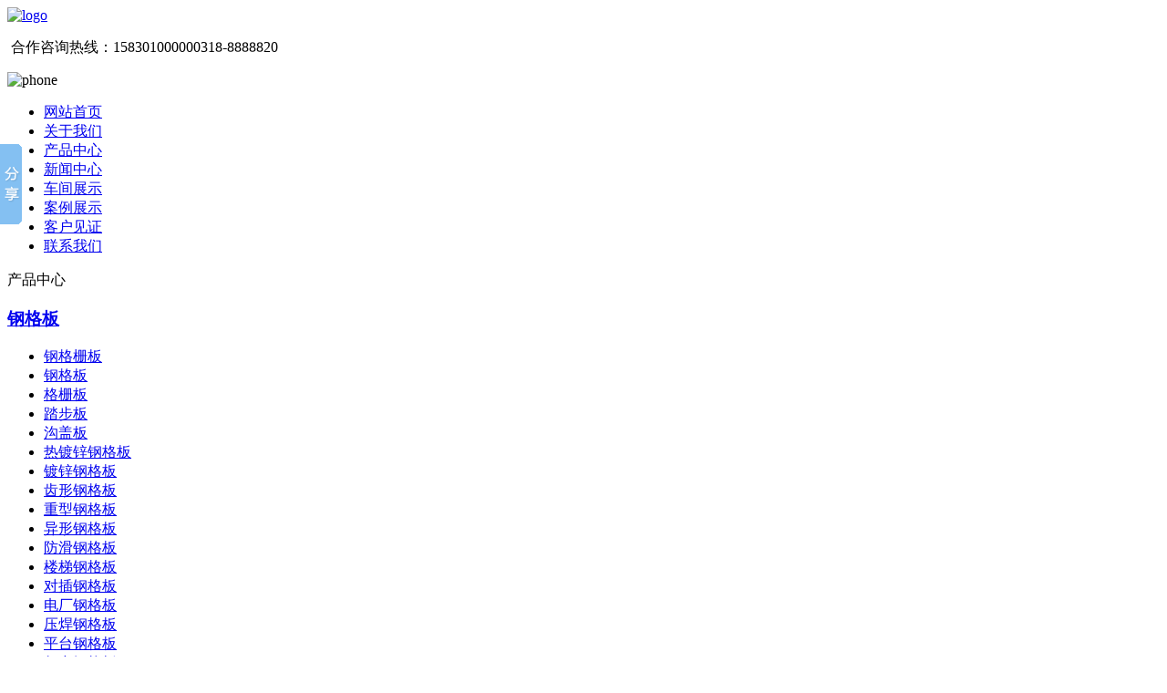

--- FILE ---
content_type: text/html; charset=UTF-8
request_url: http://lcganggeban.com/kehujianzheng/1.html
body_size: 4220
content:
<!DOCTYPE html PUBLIC "-//W3C//DTD XHTML 1.0 Transitional//EN" "http://www.w3.org/TR/xhtml1/DTD/xhtml1-transitional.dtd">
<html xmlns="http://www.w3.org/1999/xhtml">
<head>
<meta http-equiv="Content-Type" content="text/html; charset=utf-8" />
<title>钢格栅厂家现货批发客户反馈不错、钢格栅厂家现货批发客户反馈不错厂家、钢格栅厂家现货批发客户反馈不错批发-专业钢格板厂家</title>
<meta name="keywords" content="钢格栅厂家现货批发客户反馈不错、钢格栅厂家现货批发客户反馈不错厂家、钢格栅厂家现货批发客户反馈不错批发" />
<meta name="description" content="专业钢格板厂家是中**好的钢格栅厂家现货批发客户反馈不错生产厂家。钢格栅厂家现货批发客户反馈不错采购*定要找专业的生产厂家联系电话：15830100000" />
<link href="/twcms/view/default/css/head.css" rel="stylesheet" type="text/css" />
<link href="/twcms/view/default/css/index.css" rel="stylesheet" type="text/css" />
<link href="/twcms/view/default/css/lrtk.css" rel="stylesheet" type="text/css" />
<link href="/twcms/view/default/css/style.css" type="text/css" rel="stylesheet" />
<link href="/twcms/view/default/css/sy.css" type="text/css" rel="stylesheet" />
<script type="text/javascript" src="/twcms/view/default/js/jquery.js"></script>
<script type="text/javascript" src="/twcms/view/default/js/lrtk.js"></script>
<script type="text/javascript" src="/twcms/view/default/js/tab.js"></script>
<script type="text/javascript" src="/twcms/view/default/js/a.js"></script>
<script type="text/javascript">
// JavaScript Document
function urlredirect() {
  var sUserAgent = navigator.userAgent.toLowerCase(); 
  if ((sUserAgent.match(/(ipod|iphone os|midp|ucweb|android|windows ce|windows mobile)/i))) {
    // 跳转
    var thisUrl = window.location.href;
    window.location.href = 'http://www.lcganggeban.com/3g';
    
  }
}
urlredirect();
</script>
</head>
<body style="overflow-x:hidden">
  <div class="top">
  <div class="head">
     <div class="logo">
       <a href="/" target="_blank" title="logo"><img src="/twcms/view/default/images/logo.jpg" title="logo" alt="logo" /></a>
    </div>
     <div class="head_r">
       <div class="phone">
         <p>&nbsp;合作咨询热线：<span>15830100000</span><span>0318-8888820</span></p><img title="phone" alt="phone" src="/twcms/view/default/images/phone.gif" />         
       </div>
     </div>
  </div>
   <div class="nav">
    
    <ul>
    <li class="current" ><a  href="http://www.lcganggeban.com/">网站首页</a></li>
		 		<li><a href="/guanyuwomen/" title="关于我们" >关于我们</a></li>
		 		<li><a href="/chanpinzhongxin/" title="产品中心" >产品中心</a></li>
		 		<li><a href="/xinwenzhongxin/" title="新闻中心" >新闻中心</a></li>
		 		<li><a href="/chejianzhanshi/" title="车间展示" >车间展示</a></li>
		 		<li><a href="/gongchenganli/" title="案例展示" >案例展示</a></li>
		 		<li><a href="/kehujianzheng/" title="客户见证" >客户见证</a></li>
		 		<li><a href="/lianxiwomen/" title="联系我们" >联系我们</a></li>
		 	</ul>
</div></div>  

<div class="banner">
  <ul></ul>
  <ol></ol>
  <i class="left"></i><i class="right"></i>
</div>
<script src="/twcms/view/default/js/jquery-1.11.0.min.js" type="text/javascript"></script>
<script src="/twcms/view/default/js/banner.js" type="text/javascript"></script>

<div class="container">
  <div class="left fl">
        <div class="left-pro">
      <div class="left-pro-tit">产品中心</div>
            <h3 class="left-pro-dale"><a href="/ganggeban/" title="钢格板">钢格板</a></h3>
      <ul>
                <li><a href="/ganggeban/5.html" title="钢格栅板">钢格栅板</a></li>
                <li><a href="/ganggeban/19.html" title="钢格板">钢格板</a></li>
                <li><a href="/ganggeban/20.html" title="格栅板">格栅板</a></li>
                <li><a href="/ganggeban/18.html" title="踏步板">踏步板</a></li>
                <li><a href="/ganggeban/48.html" title="沟盖板">沟盖板</a></li>
                <li><a href="/ganggeban/47.html" title="热镀锌钢格板">热镀锌钢格板</a></li>
                <li><a href="/ganggeban/6.html" title="镀锌钢格板">镀锌钢格板</a></li>
                <li><a href="/ganggeban/7.html" title="齿形钢格板">齿形钢格板</a></li>
                <li><a href="/ganggeban/8.html" title="重型钢格板">重型钢格板</a></li>
                <li><a href="/ganggeban/9.html" title="异形钢格板">异形钢格板</a></li>
                <li><a href="/ganggeban/22.html" title="防滑钢格板">防滑钢格板</a></li>
                <li><a href="/ganggeban/10.html" title="楼梯钢格板">楼梯钢格板</a></li>
                <li><a href="/ganggeban/11.html" title="对插钢格板">对插钢格板</a></li>
                <li><a href="/ganggeban/12.html" title="电厂钢格板">电厂钢格板</a></li>
                <li><a href="/ganggeban/13.html" title="压焊钢格板">压焊钢格板</a></li>
                <li><a href="/ganggeban/14.html" title="平台钢格板">平台钢格板</a></li>
                <li><a href="/ganggeban/15.html" title="复合钢格板">复合钢格板</a></li>
                <li><a href="/ganggeban/16.html" title="钢格板护栏">钢格板护栏</a></li>
                <li><a href="/ganggeban/17.html" title="钢格板沟盖板">钢格板沟盖板</a></li>
                <li><a href="/ganggeban/21.html" title="不锈钢钢格板">不锈钢钢格板</a></li>
              </ul>
          </div>    <div class="left-lx">
      <ul>
        <li>联系人：王经理</li>
        <li>手机：15830100000</li>
        <li>电话：0318-8888820</li>
        <li>Q  Q：494965355</li>
        <li>地址：衡水安平工业园</li>
        <li>网址：www.lcganggeban.com</li>
      </ul>
    </div>
  </div> 
  
  <div class="right fr">
    <div class="nevs"><span>当前位置：</span><a href="/">网站首页</a>&nbsp;&gt;&nbsp;<a href="/kehujianzheng/">客户见证</a><p>打15830100000电话，立即咨询！</p></div>
    <div class="neiy">
      <h1>钢格栅厂家现货批发客户反馈不错</h1>
      <div class="neiy-jj"><p align="center"><img src="http://www.lcganggeban.com/upload/product/201903/25/1641205c989430487daVXbaWW.jpg" width="752" height="363"/></p><p align="center" style="text-align: left;">钢格栅厂家现货批发，发货速度快,每次在振铭公司订购产品都能及时发货，从不耽误工期，之前客户合作的*些厂家在交付上面总是会出现*些问题，有时候甚至会影响到客户的工程进度。后来跟我厂合作之后发现我们拥有快速的交付能力，积*回应客户需求，工作日24小时内发送样品，2-3天快速交货，能更方便、更快速为我们提供产品销售和服务。</p><p></p><p></p><p></p></div>
      <div class="turn">
        
        <div class="rmbq"><span style="width:120px;">热门标签：</span><a target="_blank" href="/tag/2.html">镀锌钢格栅</a><a target="_blank" href="/tag/25.html">压焊钢格板</a><a target="_blank" href="/tag/14.html">插接钢格栅</a></div>
        <div class="rmbq"><span style="width:120px;">产品关键词：</span><a target="_blank" href="/kehujianzheng/1.html">钢格栅厂家现货批发客户反馈不错</a><a target="_blank" href="/kehujianzheng/1.html">钢格栅厂家现货批发客户反馈不错厂家</a><a target="_blank" href="/kehujianzheng/1.html">钢格栅厂家现货批发客户反馈不错批发</a></div>

        <div class="rmbq"><span style="width:120px;">分类关键词：</span><a target="_blank" href="/kehujianzheng//">客户见证批发商</a><a target="_blank" href="/kehujianzheng//">客户见证门市</a><a target="_blank" href="/kehujianzheng//">客户见证生产厂家</a></div>

        <div class="rmbq"><span style="width:120px;">主页关键词：</span><a target="_blank" href="/">镀锌钢格板,平台钢格板,热浸锌钢格板,格栅板,钢格板,钢格栅板,镀锌钢格板</a></div>

        <div class="rmbq"><span style="width:120px;">我要提问：</span><a target="_blank" href="/tiwen/27/1/5.html">钢格栅厂家现货批发客户反馈不错厂家在哪？</a><a target="_blank" href="/tiwen/27/1/4.html">钢格栅厂家现货批发客户反馈不错价格贵吗？</a><a target="_blank" href="/tiwen/27/1/3.html">钢格栅厂家现货批发客户反馈不错哪家好？</a></div>
        <ul>
          <li class="fl">上一篇：<a href="//.html"></a></li>
          <li class="fr">下一篇：<a href="/kehujianzheng/2.html">镀锌钢格板质量获得客户好评</a></li>
          <div class="clear"></div>
        </ul>
      </div>
    </div>
        <div class="RandomNews" id="righttuijian">
      <h4 class="diysr">推荐产品</h4>
      <div class="news_random">
                    <dl class="pd_list_dl">
              <dt><a href="/kehujianzheng/3.html" target="_blank" title="复合钢格板可以量身定制"><img src="/upload/product/201903/25/1637575c989365e80fc1CsEt3_thumb.jpg" alt="复合钢格板可以量身定制" title="复合钢格板可以量身定制"></a></dt>
              <dd><a href="/kehujianzheng/3.html" title="复合钢格板可以量身定制" target="_blank">复合钢格板可以量身定制</a></dd>
          </dl>
                    <dl class="pd_list_dl">
              <dt><a href="/kehujianzheng/2.html" target="_blank" title="镀锌钢格板质量获得客户好评"><img src="/upload/product/201903/25/1639265c9893be8468fsNx2GL_thumb.jpg" alt="镀锌钢格板质量获得客户好评" title="镀锌钢格板质量获得客户好评"></a></dt>
              <dd><a href="/kehujianzheng/2.html" title="镀锌钢格板质量获得客户好评" target="_blank">镀锌钢格板质量获得客户好评</a></dd>
          </dl>
                    <div class="clear"></div>
      </div>
    </div>        <div class="RandomNews">
      <h4 class="diysr">推荐资讯</h4>
      <div class="news_random">
        <ul>
                    <div class="clear"></div>
        </ul>
      </div>
    </div>        <div class="RandomNews">
      <h4 class="diysr">地区产品</h4>
      <div class="news_random">
        <ul>
                    <li class="news_random_li"><a target="_blank" href="/kehujianzheng/zhengzhou/1.html" title="郑州钢格栅厂家现货批发客户反馈不错">郑州钢格栅厂家现货批发客户反馈不错</a></li>
                    <li class="news_random_li"><a target="_blank" href="/kehujianzheng/zhengzhou/1.html" title="郑州钢格栅厂家现货批发客户反馈不错">郑州钢格栅厂家现货批发客户反馈不错</a></li>
                    <li class="news_random_li"><a target="_blank" href="/kehujianzheng/zhuhai/1.html" title="珠海钢格栅厂家现货批发客户反馈不错">珠海钢格栅厂家现货批发客户反馈不错</a></li>
                    <li class="news_random_li"><a target="_blank" href="/kehujianzheng/chongqing/1.html" title="重庆钢格栅厂家现货批发客户反馈不错">重庆钢格栅厂家现货批发客户反馈不错</a></li>
                    <li class="news_random_li"><a target="_blank" href="/kehujianzheng/yichang/1.html" title="宜昌钢格栅厂家现货批发客户反馈不错">宜昌钢格栅厂家现货批发客户反馈不错</a></li>
                    <li class="news_random_li"><a target="_blank" href="/kehujianzheng/yinchuan/1.html" title="银川钢格栅厂家现货批发客户反馈不错">银川钢格栅厂家现货批发客户反馈不错</a></li>
                    <li class="news_random_li"><a target="_blank" href="/kehujianzheng/xuzhou/1.html" title="徐州钢格栅厂家现货批发客户反馈不错">徐州钢格栅厂家现货批发客户反馈不错</a></li>
                    <li class="news_random_li"><a target="_blank" href="/kehujianzheng/wuxi/1.html" title="无锡钢格栅厂家现货批发客户反馈不错">无锡钢格栅厂家现货批发客户反馈不错</a></li>
                    <li class="news_random_li"><a target="_blank" href="/kehujianzheng/wenzhou/1.html" title="温州钢格栅厂家现货批发客户反馈不错">温州钢格栅厂家现货批发客户反馈不错</a></li>
                    <li class="news_random_li"><a target="_blank" href="/kehujianzheng/wuhu/1.html" title="芜湖钢格栅厂家现货批发客户反馈不错">芜湖钢格栅厂家现货批发客户反馈不错</a></li>
                    <li class="news_random_li"><a target="_blank" href="/kehujianzheng/wuhan/1.html" title="武汉钢格栅厂家现货批发客户反馈不错">武汉钢格栅厂家现货批发客户反馈不错</a></li>
                    <li class="news_random_li"><a target="_blank" href="/kehujianzheng/shanghai/1.html" title="上海钢格栅厂家现货批发客户反馈不错">上海钢格栅厂家现货批发客户反馈不错</a></li>
                    <div class="clear"></div>
        </ul>
      </div>
    </div>  </div>
  <div class="clear"></div>
</div>

<div class="bottom1" style="height:480px;">

    <div class="bottom_c">

    

      <div class="bot_l">
<a href="https://beian.miit.gov.cn" target="_blank">备案号：【冀ICP备13021033号-1】</a>
        <p class="h2">您的满意 我们的追求 </p> 

        <div class="bot_li">

          <ul>

            
            <li>

               <p>主营业务<br /><img src="/twcms/view/default/images/index_118.png" /></p>

              
      			  <a target="_blank"  href="/ganggeban/">钢格板</a><br />

      			  
            </li>
            
            <li>

              <p>关于我们<br /><img src="/twcms/view/default/images/index_118.png"  /></p>

              
              <a target="_blank"  href="/guanyuwomen/">关于我们</a><br />

              
              <a target="_blank"  href="/chanpinzhongxin/">产品中心</a><br />

              
              <a target="_blank"  href="/xinwenzhongxin/">新闻中心</a><br />

              
              <a target="_blank"  href="/chejianzhanshi/">车间展示</a><br />

              
            </li>
            
            <li>

              <p>联系我们<br /><img src="/twcms/view/default/images/index_118.png"  /></p>

              
              <a target="_blank"  href="/gongchenganli/">案例展示</a><br />

              
              <a target="_blank"  href="/kehujianzheng/">客户见证</a><br />

              
              <a target="_blank"  href="/lianxiwomen/">联系我们</a><br />

              
            </li>
            

            <li>

              <p>微信二维码<br /></p>

              <img src="/twcms/view/default/images/erweima.jpg" title="微信二维码" alt="微信二维码" style="margin-top:25px;"/><br />

              <span style="color:#ffffff;line-height:30px;">扫一扫，加微信</span>

            </li>

          </ul>

        </div>

      </div>

     

    <div class="bot_c">

      <p class="h2">&nbsp;&nbsp;&nbsp;联系方式</p>

      <ul>

        <li><img src="/twcms/view/default/images/index_122.png" />&nbsp;全国服务热线：王经理</li>

        <li><img src="/twcms/view/default/images/index_130.png" />&nbsp;公司总机：0318-8888820</li>

        <li><img src="/twcms/view/default/images/index_136.png" />&nbsp;手机联系：15830100000</li>

        <li><img src="/twcms/view/default/images/index_139.png"/>&nbsp;邮箱联系： </li>

      </ul>

    </div>

  </div>

  <div class="clearfloat"></div>

  <div class="clearfloat"></div>

  <div class="address"><p>营销部地址：衡水安平工业园&nbsp;&nbsp;&nbsp;&nbsp;&nbsp; </p></div>

  <style>

  legend{color:#fff;}

  fieldset a{color:#fff;}

  </style>

 

</div>



网站地图（<a href="/sitemap.xml" target="_blank">网站地图</a>）



<div style="width:1000px; margin:0 auto;display: none;"><p></p></div>

<script>window._bd_share_config={"common":{"bdSnsKey":{},"bdText":"","bdMini":"2","bdMiniList":false,"bdPic":"","bdStyle":"0","bdSize":"16"},"slide":{"type":"slide","bdImg":"2","bdPos":"left","bdTop":"100"},"image":{"viewList":["qzone","tsina","tqq","renren","weixin"],"viewText":"分享到：","viewSize":"24"},"selectShare":{"bdContainerClass":null,"bdSelectMiniList":["qzone","tsina","tqq","renren","weixin"]}};with(document)0[(getElementsByTagName('head')[0]||body).appendChild(createElement('script')).src='http://bdimg.share.baidu.com/static/api/js/share.js?v=89860593.js?cdnversion='+~(-new Date()/36e5)];</script>
</body> </html>